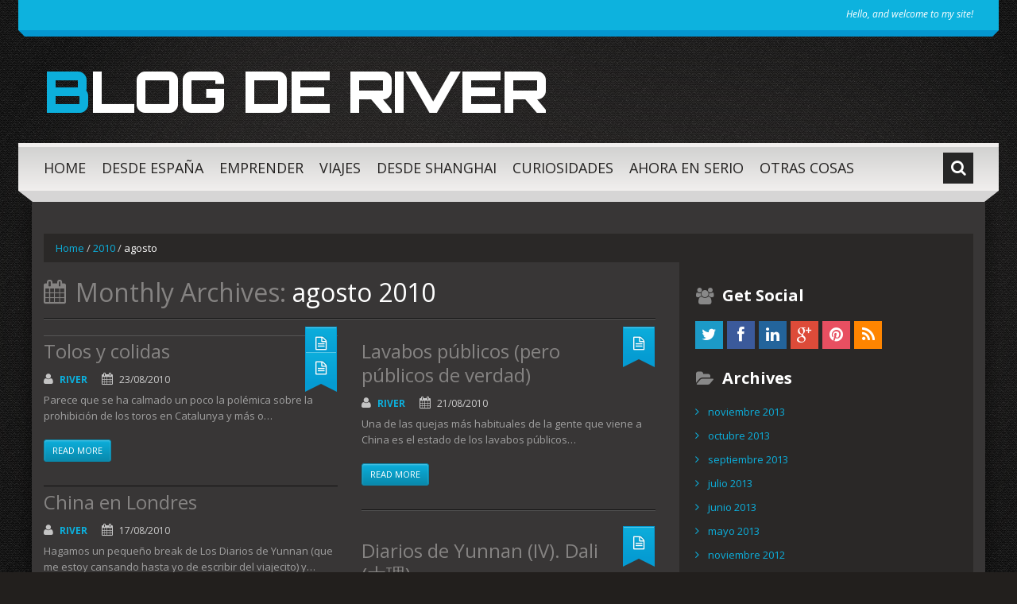

--- FILE ---
content_type: text/html; charset=UTF-8
request_url: http://www.riverworld.es/2010/08/
body_size: 10314
content:
<!DOCTYPE html>
<html lang="es">
<head>
<meta charset="UTF-8" />
<title>agosto 2010 - Blog de River</title>
<meta name="viewport" content="width=device-width, initial-scale=1.0">
<meta name="format-detection" content="telephone=no" />
<link rel="profile" href="http://gmpg.org/xfn/11" />
<link rel="pingback" href="http://www.riverworld.es/xmlrpc.php" />
<!--[if lt IE 9]>
<script src="http://www.riverworld.es/wp-content/themes/bueno/js/html5.js" type="text/javascript"></script>
<![endif]-->
<!--[if (gt IE 9)|!(IE)]>
<script src="http://www.riverworld.es/wp-content/themes/bueno/js/jquery.mobile.customized.min.js" type="text/javascript"></script>
<![endif]-->
<meta name='robots' content='noindex, follow' />

	<!-- This site is optimized with the Yoast SEO plugin v20.6 - https://yoast.com/wordpress/plugins/seo/ -->
	<meta property="og:locale" content="es_ES" />
	<meta property="og:type" content="website" />
	<meta property="og:title" content="agosto 2010 - Blog de River" />
	<meta property="og:url" content="http://www.riverworld.es/2010/08/" />
	<meta property="og:site_name" content="Blog de River" />
	<script type="application/ld+json" class="yoast-schema-graph">{"@context":"https://schema.org","@graph":[{"@type":"CollectionPage","@id":"http://www.riverworld.es/2010/08/","url":"http://www.riverworld.es/2010/08/","name":"agosto 2010 - Blog de River","isPartOf":{"@id":"http://www.riverworld.es/#website"},"inLanguage":"es"},{"@type":"WebSite","@id":"http://www.riverworld.es/#website","url":"http://www.riverworld.es/","name":"Blog de River","description":"","potentialAction":[{"@type":"SearchAction","target":{"@type":"EntryPoint","urlTemplate":"http://www.riverworld.es/?s={search_term_string}"},"query-input":"required name=search_term_string"}],"inLanguage":"es"}]}</script>
	<!-- / Yoast SEO plugin. -->


<link rel='dns-prefetch' href='//www.riverworld.es' />
<link rel="alternate" type="application/rss+xml" title="Blog de River &raquo; Feed" href="http://www.riverworld.es/feed/" />
<link rel="alternate" type="application/rss+xml" title="Blog de River &raquo; Feed de los comentarios" href="http://www.riverworld.es/comments/feed/" />
<script type="text/javascript">
window._wpemojiSettings = {"baseUrl":"https:\/\/s.w.org\/images\/core\/emoji\/14.0.0\/72x72\/","ext":".png","svgUrl":"https:\/\/s.w.org\/images\/core\/emoji\/14.0.0\/svg\/","svgExt":".svg","source":{"concatemoji":"http:\/\/www.riverworld.es\/wp-includes\/js\/wp-emoji-release.min.js?ver=6.2.8"}};
/*! This file is auto-generated */
!function(e,a,t){var n,r,o,i=a.createElement("canvas"),p=i.getContext&&i.getContext("2d");function s(e,t){p.clearRect(0,0,i.width,i.height),p.fillText(e,0,0);e=i.toDataURL();return p.clearRect(0,0,i.width,i.height),p.fillText(t,0,0),e===i.toDataURL()}function c(e){var t=a.createElement("script");t.src=e,t.defer=t.type="text/javascript",a.getElementsByTagName("head")[0].appendChild(t)}for(o=Array("flag","emoji"),t.supports={everything:!0,everythingExceptFlag:!0},r=0;r<o.length;r++)t.supports[o[r]]=function(e){if(p&&p.fillText)switch(p.textBaseline="top",p.font="600 32px Arial",e){case"flag":return s("\ud83c\udff3\ufe0f\u200d\u26a7\ufe0f","\ud83c\udff3\ufe0f\u200b\u26a7\ufe0f")?!1:!s("\ud83c\uddfa\ud83c\uddf3","\ud83c\uddfa\u200b\ud83c\uddf3")&&!s("\ud83c\udff4\udb40\udc67\udb40\udc62\udb40\udc65\udb40\udc6e\udb40\udc67\udb40\udc7f","\ud83c\udff4\u200b\udb40\udc67\u200b\udb40\udc62\u200b\udb40\udc65\u200b\udb40\udc6e\u200b\udb40\udc67\u200b\udb40\udc7f");case"emoji":return!s("\ud83e\udef1\ud83c\udffb\u200d\ud83e\udef2\ud83c\udfff","\ud83e\udef1\ud83c\udffb\u200b\ud83e\udef2\ud83c\udfff")}return!1}(o[r]),t.supports.everything=t.supports.everything&&t.supports[o[r]],"flag"!==o[r]&&(t.supports.everythingExceptFlag=t.supports.everythingExceptFlag&&t.supports[o[r]]);t.supports.everythingExceptFlag=t.supports.everythingExceptFlag&&!t.supports.flag,t.DOMReady=!1,t.readyCallback=function(){t.DOMReady=!0},t.supports.everything||(n=function(){t.readyCallback()},a.addEventListener?(a.addEventListener("DOMContentLoaded",n,!1),e.addEventListener("load",n,!1)):(e.attachEvent("onload",n),a.attachEvent("onreadystatechange",function(){"complete"===a.readyState&&t.readyCallback()})),(e=t.source||{}).concatemoji?c(e.concatemoji):e.wpemoji&&e.twemoji&&(c(e.twemoji),c(e.wpemoji)))}(window,document,window._wpemojiSettings);
</script>
<style type="text/css">
img.wp-smiley,
img.emoji {
	display: inline !important;
	border: none !important;
	box-shadow: none !important;
	height: 1em !important;
	width: 1em !important;
	margin: 0 0.07em !important;
	vertical-align: -0.1em !important;
	background: none !important;
	padding: 0 !important;
}
</style>
	<link rel='stylesheet' id='wp-block-library-css' href='http://www.riverworld.es/wp-includes/css/dist/block-library/style.min.css?ver=6.2.8' type='text/css' media='all' />
<link rel='stylesheet' id='classic-theme-styles-css' href='http://www.riverworld.es/wp-includes/css/classic-themes.min.css?ver=6.2.8' type='text/css' media='all' />
<style id='global-styles-inline-css' type='text/css'>
body{--wp--preset--color--black: #000000;--wp--preset--color--cyan-bluish-gray: #abb8c3;--wp--preset--color--white: #ffffff;--wp--preset--color--pale-pink: #f78da7;--wp--preset--color--vivid-red: #cf2e2e;--wp--preset--color--luminous-vivid-orange: #ff6900;--wp--preset--color--luminous-vivid-amber: #fcb900;--wp--preset--color--light-green-cyan: #7bdcb5;--wp--preset--color--vivid-green-cyan: #00d084;--wp--preset--color--pale-cyan-blue: #8ed1fc;--wp--preset--color--vivid-cyan-blue: #0693e3;--wp--preset--color--vivid-purple: #9b51e0;--wp--preset--gradient--vivid-cyan-blue-to-vivid-purple: linear-gradient(135deg,rgba(6,147,227,1) 0%,rgb(155,81,224) 100%);--wp--preset--gradient--light-green-cyan-to-vivid-green-cyan: linear-gradient(135deg,rgb(122,220,180) 0%,rgb(0,208,130) 100%);--wp--preset--gradient--luminous-vivid-amber-to-luminous-vivid-orange: linear-gradient(135deg,rgba(252,185,0,1) 0%,rgba(255,105,0,1) 100%);--wp--preset--gradient--luminous-vivid-orange-to-vivid-red: linear-gradient(135deg,rgba(255,105,0,1) 0%,rgb(207,46,46) 100%);--wp--preset--gradient--very-light-gray-to-cyan-bluish-gray: linear-gradient(135deg,rgb(238,238,238) 0%,rgb(169,184,195) 100%);--wp--preset--gradient--cool-to-warm-spectrum: linear-gradient(135deg,rgb(74,234,220) 0%,rgb(151,120,209) 20%,rgb(207,42,186) 40%,rgb(238,44,130) 60%,rgb(251,105,98) 80%,rgb(254,248,76) 100%);--wp--preset--gradient--blush-light-purple: linear-gradient(135deg,rgb(255,206,236) 0%,rgb(152,150,240) 100%);--wp--preset--gradient--blush-bordeaux: linear-gradient(135deg,rgb(254,205,165) 0%,rgb(254,45,45) 50%,rgb(107,0,62) 100%);--wp--preset--gradient--luminous-dusk: linear-gradient(135deg,rgb(255,203,112) 0%,rgb(199,81,192) 50%,rgb(65,88,208) 100%);--wp--preset--gradient--pale-ocean: linear-gradient(135deg,rgb(255,245,203) 0%,rgb(182,227,212) 50%,rgb(51,167,181) 100%);--wp--preset--gradient--electric-grass: linear-gradient(135deg,rgb(202,248,128) 0%,rgb(113,206,126) 100%);--wp--preset--gradient--midnight: linear-gradient(135deg,rgb(2,3,129) 0%,rgb(40,116,252) 100%);--wp--preset--duotone--dark-grayscale: url('#wp-duotone-dark-grayscale');--wp--preset--duotone--grayscale: url('#wp-duotone-grayscale');--wp--preset--duotone--purple-yellow: url('#wp-duotone-purple-yellow');--wp--preset--duotone--blue-red: url('#wp-duotone-blue-red');--wp--preset--duotone--midnight: url('#wp-duotone-midnight');--wp--preset--duotone--magenta-yellow: url('#wp-duotone-magenta-yellow');--wp--preset--duotone--purple-green: url('#wp-duotone-purple-green');--wp--preset--duotone--blue-orange: url('#wp-duotone-blue-orange');--wp--preset--font-size--small: 13px;--wp--preset--font-size--medium: 20px;--wp--preset--font-size--large: 36px;--wp--preset--font-size--x-large: 42px;--wp--preset--spacing--20: 0.44rem;--wp--preset--spacing--30: 0.67rem;--wp--preset--spacing--40: 1rem;--wp--preset--spacing--50: 1.5rem;--wp--preset--spacing--60: 2.25rem;--wp--preset--spacing--70: 3.38rem;--wp--preset--spacing--80: 5.06rem;--wp--preset--shadow--natural: 6px 6px 9px rgba(0, 0, 0, 0.2);--wp--preset--shadow--deep: 12px 12px 50px rgba(0, 0, 0, 0.4);--wp--preset--shadow--sharp: 6px 6px 0px rgba(0, 0, 0, 0.2);--wp--preset--shadow--outlined: 6px 6px 0px -3px rgba(255, 255, 255, 1), 6px 6px rgba(0, 0, 0, 1);--wp--preset--shadow--crisp: 6px 6px 0px rgba(0, 0, 0, 1);}:where(.is-layout-flex){gap: 0.5em;}body .is-layout-flow > .alignleft{float: left;margin-inline-start: 0;margin-inline-end: 2em;}body .is-layout-flow > .alignright{float: right;margin-inline-start: 2em;margin-inline-end: 0;}body .is-layout-flow > .aligncenter{margin-left: auto !important;margin-right: auto !important;}body .is-layout-constrained > .alignleft{float: left;margin-inline-start: 0;margin-inline-end: 2em;}body .is-layout-constrained > .alignright{float: right;margin-inline-start: 2em;margin-inline-end: 0;}body .is-layout-constrained > .aligncenter{margin-left: auto !important;margin-right: auto !important;}body .is-layout-constrained > :where(:not(.alignleft):not(.alignright):not(.alignfull)){max-width: var(--wp--style--global--content-size);margin-left: auto !important;margin-right: auto !important;}body .is-layout-constrained > .alignwide{max-width: var(--wp--style--global--wide-size);}body .is-layout-flex{display: flex;}body .is-layout-flex{flex-wrap: wrap;align-items: center;}body .is-layout-flex > *{margin: 0;}:where(.wp-block-columns.is-layout-flex){gap: 2em;}.has-black-color{color: var(--wp--preset--color--black) !important;}.has-cyan-bluish-gray-color{color: var(--wp--preset--color--cyan-bluish-gray) !important;}.has-white-color{color: var(--wp--preset--color--white) !important;}.has-pale-pink-color{color: var(--wp--preset--color--pale-pink) !important;}.has-vivid-red-color{color: var(--wp--preset--color--vivid-red) !important;}.has-luminous-vivid-orange-color{color: var(--wp--preset--color--luminous-vivid-orange) !important;}.has-luminous-vivid-amber-color{color: var(--wp--preset--color--luminous-vivid-amber) !important;}.has-light-green-cyan-color{color: var(--wp--preset--color--light-green-cyan) !important;}.has-vivid-green-cyan-color{color: var(--wp--preset--color--vivid-green-cyan) !important;}.has-pale-cyan-blue-color{color: var(--wp--preset--color--pale-cyan-blue) !important;}.has-vivid-cyan-blue-color{color: var(--wp--preset--color--vivid-cyan-blue) !important;}.has-vivid-purple-color{color: var(--wp--preset--color--vivid-purple) !important;}.has-black-background-color{background-color: var(--wp--preset--color--black) !important;}.has-cyan-bluish-gray-background-color{background-color: var(--wp--preset--color--cyan-bluish-gray) !important;}.has-white-background-color{background-color: var(--wp--preset--color--white) !important;}.has-pale-pink-background-color{background-color: var(--wp--preset--color--pale-pink) !important;}.has-vivid-red-background-color{background-color: var(--wp--preset--color--vivid-red) !important;}.has-luminous-vivid-orange-background-color{background-color: var(--wp--preset--color--luminous-vivid-orange) !important;}.has-luminous-vivid-amber-background-color{background-color: var(--wp--preset--color--luminous-vivid-amber) !important;}.has-light-green-cyan-background-color{background-color: var(--wp--preset--color--light-green-cyan) !important;}.has-vivid-green-cyan-background-color{background-color: var(--wp--preset--color--vivid-green-cyan) !important;}.has-pale-cyan-blue-background-color{background-color: var(--wp--preset--color--pale-cyan-blue) !important;}.has-vivid-cyan-blue-background-color{background-color: var(--wp--preset--color--vivid-cyan-blue) !important;}.has-vivid-purple-background-color{background-color: var(--wp--preset--color--vivid-purple) !important;}.has-black-border-color{border-color: var(--wp--preset--color--black) !important;}.has-cyan-bluish-gray-border-color{border-color: var(--wp--preset--color--cyan-bluish-gray) !important;}.has-white-border-color{border-color: var(--wp--preset--color--white) !important;}.has-pale-pink-border-color{border-color: var(--wp--preset--color--pale-pink) !important;}.has-vivid-red-border-color{border-color: var(--wp--preset--color--vivid-red) !important;}.has-luminous-vivid-orange-border-color{border-color: var(--wp--preset--color--luminous-vivid-orange) !important;}.has-luminous-vivid-amber-border-color{border-color: var(--wp--preset--color--luminous-vivid-amber) !important;}.has-light-green-cyan-border-color{border-color: var(--wp--preset--color--light-green-cyan) !important;}.has-vivid-green-cyan-border-color{border-color: var(--wp--preset--color--vivid-green-cyan) !important;}.has-pale-cyan-blue-border-color{border-color: var(--wp--preset--color--pale-cyan-blue) !important;}.has-vivid-cyan-blue-border-color{border-color: var(--wp--preset--color--vivid-cyan-blue) !important;}.has-vivid-purple-border-color{border-color: var(--wp--preset--color--vivid-purple) !important;}.has-vivid-cyan-blue-to-vivid-purple-gradient-background{background: var(--wp--preset--gradient--vivid-cyan-blue-to-vivid-purple) !important;}.has-light-green-cyan-to-vivid-green-cyan-gradient-background{background: var(--wp--preset--gradient--light-green-cyan-to-vivid-green-cyan) !important;}.has-luminous-vivid-amber-to-luminous-vivid-orange-gradient-background{background: var(--wp--preset--gradient--luminous-vivid-amber-to-luminous-vivid-orange) !important;}.has-luminous-vivid-orange-to-vivid-red-gradient-background{background: var(--wp--preset--gradient--luminous-vivid-orange-to-vivid-red) !important;}.has-very-light-gray-to-cyan-bluish-gray-gradient-background{background: var(--wp--preset--gradient--very-light-gray-to-cyan-bluish-gray) !important;}.has-cool-to-warm-spectrum-gradient-background{background: var(--wp--preset--gradient--cool-to-warm-spectrum) !important;}.has-blush-light-purple-gradient-background{background: var(--wp--preset--gradient--blush-light-purple) !important;}.has-blush-bordeaux-gradient-background{background: var(--wp--preset--gradient--blush-bordeaux) !important;}.has-luminous-dusk-gradient-background{background: var(--wp--preset--gradient--luminous-dusk) !important;}.has-pale-ocean-gradient-background{background: var(--wp--preset--gradient--pale-ocean) !important;}.has-electric-grass-gradient-background{background: var(--wp--preset--gradient--electric-grass) !important;}.has-midnight-gradient-background{background: var(--wp--preset--gradient--midnight) !important;}.has-small-font-size{font-size: var(--wp--preset--font-size--small) !important;}.has-medium-font-size{font-size: var(--wp--preset--font-size--medium) !important;}.has-large-font-size{font-size: var(--wp--preset--font-size--large) !important;}.has-x-large-font-size{font-size: var(--wp--preset--font-size--x-large) !important;}
.wp-block-navigation a:where(:not(.wp-element-button)){color: inherit;}
:where(.wp-block-columns.is-layout-flex){gap: 2em;}
.wp-block-pullquote{font-size: 1.5em;line-height: 1.6;}
</style>
<link rel='stylesheet' id='bueno-bootstrap-css' href='http://www.riverworld.es/wp-content/themes/bueno/bootstrap/css/bootstrap.css?ver=6.2.8' type='text/css' media='all' />
<link rel='stylesheet' id='bueno-responsive-css' href='http://www.riverworld.es/wp-content/themes/bueno/bootstrap/css/responsive.css?ver=6.2.8' type='text/css' media='all' />
<link rel='stylesheet' id='bueno-style-css' href='http://www.riverworld.es/wp-content/themes/bueno/style.css?ver=6.2.8' type='text/css' media='all' />
<link rel='stylesheet' id='flexslider-css' href='http://www.riverworld.es/wp-content/themes/bueno/css/flexslider.css?ver=6.2.8' type='text/css' media='all' />
<link rel='stylesheet' id='magnific-css' href='http://www.riverworld.es/wp-content/themes/bueno/css/magnific-popup.css?ver=6.2.8' type='text/css' media='all' />
<!--[if lt IE 9]>
<link rel='stylesheet' id='bueno_ie-css' href='http://www.riverworld.es/wp-content/themes/bueno/css/ie.css?ver=6.2.8' type='text/css' media='all' />
<![endif]-->
<script type='text/javascript' src='http://www.riverworld.es/wp-includes/js/jquery/jquery.min.js?ver=3.6.4' id='jquery-core-js'></script>
<script type='text/javascript' src='http://www.riverworld.es/wp-includes/js/jquery/jquery-migrate.min.js?ver=3.4.0' id='jquery-migrate-js'></script>
<link rel="https://api.w.org/" href="http://www.riverworld.es/wp-json/" /><link rel="EditURI" type="application/rsd+xml" title="RSD" href="http://www.riverworld.es/xmlrpc.php?rsd" />
<link rel="wlwmanifest" type="application/wlwmanifest+xml" href="http://www.riverworld.es/wp-includes/wlwmanifest.xml" />
<meta name="generator" content="WordPress 6.2.8" />

<!-- start general-header header 0.5 -->
<!-- this markup will go between the <head> and <style id='flashfirebugstyle' type='text/css'>object,embed{visibility:hidden !important;}</style><script type='text/javascript'>window.addEventListener('load', function() {document.addEventListener('DOMNodeInserted', function(e) {if(e.target.tagName.toLowerCase() == 'object' || e.target.tagName.toLowerCase() == 'embed'){try{FlashFirebug_init();}catch(e){}}}, false);try{FlashFirebug_init();}catch(e){}},false);</script><style id='flashfirebugstyle' type='text/css'>object,embed{visibility:hidden !important;}</style><script type='text/javascript'>window.addEventListener('load', function() {document.addEventListener('DOMNodeInserted', function(e) {if(e.target.tagName.toLowerCase() == 'object' || e.target.tagName.toLowerCase() == 'embed'){try{FlashFirebug_init();}catch(e){}}}, false);try{FlashFirebug_init();}catch(e){}},false);</script><style id='flashfirebugstyle' type='text/css'>object,embed{visibility:hidden !important;}</style><script type='text/javascript'>window.addEventListener('load', function() {document.addEventListener('DOMNodeInserted', function(e) {if(e.target.tagName.toLowerCase() == 'object' || e.target.tagName.toLowerCase() == 'embed'){try{FlashFirebug_init();}catch(e){}}}, false);try{FlashFirebug_init();}catch(e){}},false);</script><style id='flashfirebugstyle' type='text/css'>object,embed{visibility:hidden !important;}</style><script type='text/javascript'>window.addEventListener('load', function() {document.addEventListener('DOMNodeInserted', function(e) {if(e.target.tagName.toLowerCase() == 'object' || e.target.tagName.toLowerCase() == 'embed'){try{FlashFirebug_init();}catch(e){}}}, false);try{FlashFirebug_init();}catch(e){}},false);</script><style id='flashfirebugstyle' type='text/css'>object,embed{visibility:hidden !important;}</style><script type='text/javascript'>window.addEventListener('load', function() {document.addEventListener('DOMNodeInserted', function(e) {if(e.target.tagName.toLowerCase() == 'object' || e.target.tagName.toLowerCase() == 'embed'){try{FlashFirebug_init();}catch(e){}}}, false);try{FlashFirebug_init();}catch(e){}},false);</script><style id='flashfirebugstyle' type='text/css'>object,embed{visibility:hidden !important;}</style><script type='text/javascript'>window.addEventListener('load', function() {document.addEventListener('DOMNodeInserted', function(e) {if(e.target.tagName.toLowerCase() == 'object' || e.target.tagName.toLowerCase() == 'embed'){try{FlashFirebug_init();}catch(e){}}}, false);try{FlashFirebug_init();}catch(e){}},false);</script><style id='flashfirebugstyle' type='text/css'>object,embed{visibility:hidden !important;}</style><script type='text/javascript'>window.addEventListener('load', function() {document.addEventListener('DOMNodeInserted', function(e) {if(e.target.tagName.toLowerCase() == 'object' || e.target.tagName.toLowerCase() == 'embed'){try{FlashFirebug_init();}catch(e){}}}, false);try{FlashFirebug_init();}catch(e){}},false);</script><style id='flashfirebugstyle' type='text/css'>object,embed{visibility:hidden !important;}</style><script type='text/javascript'>window.addEventListener('load', function() {document.addEventListener('DOMNodeInserted', function(e) {if(e.target.tagName.toLowerCase() == 'object' || e.target.tagName.toLowerCase() == 'embed'){try{FlashFirebug_init();}catch(e){}}}, false);try{FlashFirebug_init();}catch(e){}},false);</script><style id='flashfirebugstyle' type='text/css'>object,embed{visibility:hidden !important;}</style><script type='text/javascript'>window.addEventListener('load', function() {document.addEventListener('DOMNodeInserted', function(e) {if(e.target.tagName.toLowerCase() == 'object' || e.target.tagName.toLowerCase() == 'embed'){try{FlashFirebug_init();}catch(e){}}}, false);try{FlashFirebug_init();}catch(e){}},false);</script></head> tags on every page -->


<!--FACEBOOK-->
<div id="fb-root"></div>
<script>(function(d, s, id) {
  var js, fjs = d.getElementsByTagName(s)[0];
  if (d.getElementById(id)) {return;}
  js = d.createElement(s); js.id = id;
  js.src = "//connect.facebook.net/es_ES/all.js#xfbml=1&appId=226706188133";
  fjs.parentNode.insertBefore(js, fjs);
}(document, 'script', 'facebook-jssdk'));</script>

<!--PMetrics code-->
<script src="//pmetrics.performancing.com/js" type="text/javascript"></script>
<script type="text/javascript">try{ clicky.init(10145); }catch(e){}</script>
<noscript><p><img alt="Performancing Metrics" width="1" height="1" src="//pmetrics.performancing.com/10145ns.gif" /></p></noscript>

<!--Analytics Code -->
<script type="text/javascript">

  var _gaq = _gaq || [];
   var pluginUrl = (('https:' == document.location.protocol) ?
   'https://ssl.' : 'http://www.') +
   'google-analytics.com/plugins/ga/inpage_linkid.js';
  _gaq.push(['_setAccount', 'UA-11875621-1']);
  _gaq.push(['_setDomainName', 'riverworld.es']);
  _gaq.push(['_trackPageview']);

  (function() {
    var ga = document.createElement('script'); ga.type = 'text/javascript'; ga.async = true;
    ga.src = ('https:' == document.location.protocol ? 'https://ssl' : 'http://www') + '.google-analytics.com/ga.js';
    var s = document.getElementsByTagName('script')[0]; s.parentNode.insertBefore(ga, s);
  })();

</script>
<!-- end general-header header -->
<link rel="icon" href="http://www.riverworld.es/wp-content/uploads/2013/09/cropped-paella1-32x32.jpg" sizes="32x32" />
<link rel="icon" href="http://www.riverworld.es/wp-content/uploads/2013/09/cropped-paella1-192x192.jpg" sizes="192x192" />
<link rel="apple-touch-icon" href="http://www.riverworld.es/wp-content/uploads/2013/09/cropped-paella1-180x180.jpg" />
<meta name="msapplication-TileImage" content="http://www.riverworld.es/wp-content/uploads/2013/09/cropped-paella1-270x270.jpg" />
<!-- Google +1 Button for WordPress http://pleer.co.uk/wordpress/plugins/google-1-button/ -->
<script type="text/javascript" src="http://apis.google.com/js/plusone.js">
{lang: 'es'}
</script>
</head>

<body class="archive date">
<div class="page-wrapper">
		<header id="header" role="banner">
		<div class="container clearfix">

			<!-- Header Top Row template part (top menu and slogan) -->
			<div class="top_page_row">
	<div class="top_page_row_inner">
		<div class="row">
			<div class="span6 top_page_row_item">
							</div>
			<div class="span6 top_page_row_item">
									<div class="header_slogan">
						Hello, and welcome to my site!					</div>
							</div>
		</div>
	</div>
	<div class="top_page_row_bg_holder"></div>
	<div class="top_page_row_border_holder"></div>
</div>
			<!-- Logo template part (logo and header banner) -->
			<div class="header_middle_row">
	<div class="logo">
		    	        <h2 class="text-logo"><a href="http://www.riverworld.es/" title="Blog de River" rel="home">Blog de River</a></h2>
	    		    <p class="site-description"></p>
	</div>
	<div class="header_banner">
			</div>
</div>
			<!-- Navigation template part (navigation and top search box) -->
			<div class="header_bottom_row">
	<div class="header_bottom_row_inner">
		  
		  <div id="top-search" class="visible-desktop">
		    <form method="get" action="http://www.riverworld.es/" id="header_search_form">
		      <input type="text" name="s"  class="input-search"  placeholder="Search..." />
		      <i class="icon-search search-trigger tr-hidden"></i>
		      <a href="#" onClick="document.getElementById('header_search_form').submit()" class="top-search-submit"><i class="icon-search"></i></a>
		    </form>
		  </div>  
				<nav id="site-navigation" class="main-nav" role="navigation">
			<div class="navbar_inner">
			<ul id="topnav" class="sf-menu"><li id="menu-item-2146" class="menu-item menu-item-type-custom menu-item-object-custom menu-item-2146"><a href="http://riverworld.es">HOME</a></li>
<li id="menu-item-2142" class="menu-item menu-item-type-taxonomy menu-item-object-category menu-item-2142"><a href="http://www.riverworld.es/spain/">Desde España</a></li>
<li id="menu-item-2141" class="menu-item menu-item-type-taxonomy menu-item-object-category menu-item-2141"><a href="http://www.riverworld.es/emprendiendo/">Emprender</a></li>
<li id="menu-item-2137" class="menu-item menu-item-type-taxonomy menu-item-object-category menu-item-has-children menu-item-2137"><a href="http://www.riverworld.es/viajes/">Viajes</a>
<ul class="sub-menu">
	<li id="menu-item-2188" class="menu-item menu-item-type-taxonomy menu-item-object-category menu-item-2188"><a href="http://www.riverworld.es/viajes/viajes-en-china/">China</a></li>
	<li id="menu-item-2185" class="menu-item menu-item-type-taxonomy menu-item-object-category menu-item-2185"><a href="http://www.riverworld.es/viajes/viajar-a-filipinas/">Filipinas</a></li>
	<li id="menu-item-2184" class="menu-item menu-item-type-taxonomy menu-item-object-category menu-item-2184"><a href="http://www.riverworld.es/viajes/viajar-a-corea/">Corea</a></li>
	<li id="menu-item-2186" class="menu-item menu-item-type-taxonomy menu-item-object-category menu-item-2186"><a href="http://www.riverworld.es/viajes/viajar-a-japon/">Japón</a></li>
	<li id="menu-item-2187" class="menu-item menu-item-type-taxonomy menu-item-object-category menu-item-2187"><a href="http://www.riverworld.es/viajes/viajar-a-tailandia/">Tailandia</a></li>
</ul>
</li>
<li id="menu-item-2135" class="menu-item menu-item-type-taxonomy menu-item-object-category menu-item-2135"><a href="http://www.riverworld.es/shanghai/">Desde Shanghai</a></li>
<li id="menu-item-2157" class="menu-item menu-item-type-taxonomy menu-item-object-category menu-item-has-children menu-item-2157"><a href="http://www.riverworld.es/curiosidades-del-mundo/">Curiosidades</a>
<ul class="sub-menu">
	<li id="menu-item-2158" class="menu-item menu-item-type-taxonomy menu-item-object-category menu-item-2158"><a href="http://www.riverworld.es/curiosidades-del-mundo/curiosidades-de-espana/">Curiosidades de España</a></li>
	<li id="menu-item-2159" class="menu-item menu-item-type-taxonomy menu-item-object-category menu-item-2159"><a href="http://www.riverworld.es/curiosidades-del-mundo/curiosidades-de-china/">Curiosidades de China</a></li>
</ul>
</li>
<li id="menu-item-2133" class="menu-item menu-item-type-taxonomy menu-item-object-category menu-item-has-children menu-item-2133"><a href="http://www.riverworld.es/serio/">Ahora en Serio</a>
<ul class="sub-menu">
	<li id="menu-item-2160" class="menu-item menu-item-type-taxonomy menu-item-object-category menu-item-2160"><a href="http://www.riverworld.es/serio/investigacion/">investigación</a></li>
	<li id="menu-item-2161" class="menu-item menu-item-type-taxonomy menu-item-object-category menu-item-2161"><a href="http://www.riverworld.es/serio/marketing/">marketing</a></li>
	<li id="menu-item-2162" class="menu-item menu-item-type-taxonomy menu-item-object-category menu-item-2162"><a href="http://www.riverworld.es/serio/mba/">MBA</a></li>
	<li id="menu-item-2163" class="menu-item menu-item-type-taxonomy menu-item-object-category menu-item-2163"><a href="http://www.riverworld.es/serio/noticias/">noticias</a></li>
	<li id="menu-item-2164" class="menu-item menu-item-type-taxonomy menu-item-object-category menu-item-2164"><a href="http://www.riverworld.es/serio/opinion/">opinión</a></li>
</ul>
</li>
<li id="menu-item-2144" class="menu-item menu-item-type-taxonomy menu-item-object-category menu-item-has-children menu-item-2144"><a href="http://www.riverworld.es/otros/">Otras cosas</a>
<ul class="sub-menu">
	<li id="menu-item-2362" class="menu-item menu-item-type-post_type menu-item-object-page menu-item-2362"><a href="http://www.riverworld.es/about/">Sobre mi&#8230;</a></li>
</ul>
</li>
</ul>			<span class="nav_hover_marker"></span>
			</div>
		</nav><!-- #site-navigation -->
	</div>
	<div class="header_bottom_row_bg_holder"></div>
	<div class="header_bottom_row_border_holder"></div>
</div>
		</div>
	</header><!-- #masthead -->
	
	<div id="main" class="site-main">
		<div class="container">
							<ul class="breadcrumb breadcrumb__t"><li><a href="http://www.riverworld.es">Home</a></li> <li class="divider">/</li> <li><a href="http://www.riverworld.es/2010/">2010</a></li> <li class="divider">/</li> <li class="active">agosto</li></ul>						<div class="row">
	<div id="primary" class="span8 right">
		<div id="content" class="site-content" role="main">

		
			<header class="page-header">
				<h1 class="page-title">
					Monthly Archives: <span>agosto 2010</span>				</h1>
							</header><!-- .page-header -->

			<div class="row two_column_wrapper" data-resize="false">	<div class="span4 column_1">
	<div class="two_column_item" data-count="1">
			
	<article id="post-1266" class="post__holder post-1266 post type-post status-publish format-standard hentry category-opinion tag-espana tag-negocios tag-noticias no-thumb">

		 
	
		<header class="post-header">

			
								<h3 class="post-title"><a href="http://www.riverworld.es/tolos-y-colidas/" title="Permalink to: Tolos y colidas">Tolos y colidas</a></h3>
				 
<span class="post_type_label "><span class="post_type_label_inner"></span></span>
	<!-- Post Meta -->
		<div class="post_meta default">
		<div class="post_meta_row_1">
				<span class="post_author"><i class="icon-user"></i><a href="http://www.riverworld.es/author/admin/" title="Entradas de River" rel="author">River</a></span>
				<span class="post_date"><i class="icon-calendar"></i><time datetime="2010-08-23T13:39:23">23/08/2010</time></span>
					</div>
		<div class="post_meta_row_2">
					</div>
	</div>
		<!--// Post Meta -->				
			
		</header>
		
				
		<!-- Post Content -->
		<div class="post_content">
							<div class="excerpt">
				<p>Parece que se ha calmado un poco la polémica sobre la prohibición de los toros en Catalunya y más o&#8230; </p>
				</div>
										<a href="http://www.riverworld.es/tolos-y-colidas/" class="btn btn-small read-more-btn">Read more</a>
					</div>
		
		
	</article>

		</div>
	<div class="two_column_item" data-count="3">
			
	<article id="post-1240" class="post__holder post-1240 post type-post status-publish format-standard hentry category-viajes tag-londres tag-viajes no-thumb">

		 
	
		<header class="post-header">

			
								<h3 class="post-title"><a href="http://www.riverworld.es/china-en-londres/" title="Permalink to: China en Londres">China en Londres</a></h3>
				 
<span class="post_type_label "><span class="post_type_label_inner"></span></span>
	<!-- Post Meta -->
		<div class="post_meta default">
		<div class="post_meta_row_1">
				<span class="post_author"><i class="icon-user"></i><a href="http://www.riverworld.es/author/admin/" title="Entradas de River" rel="author">River</a></span>
				<span class="post_date"><i class="icon-calendar"></i><time datetime="2010-08-17T11:52:57">17/08/2010</time></span>
					</div>
		<div class="post_meta_row_2">
					</div>
	</div>
		<!--// Post Meta -->				
			
		</header>
		
				
		<!-- Post Content -->
		<div class="post_content">
							<div class="excerpt">
				<p>Hagamos un pequeño break de Los Diarios de Yunnan (que me estoy cansando hasta yo de escribir del viajecito) y&#8230; </p>
				</div>
										<a href="http://www.riverworld.es/china-en-londres/" class="btn btn-small read-more-btn">Read more</a>
					</div>
		
		
	</article>

		</div>
	<div class="two_column_item" data-count="5">
			
	<article id="post-1200" class="post__holder post-1200 post type-post status-publish format-standard hentry category-viajes-en-china tag-china tag-viajes tag-yunnan no-thumb">

		 
	
		<header class="post-header">

			
								<h3 class="post-title"><a href="http://www.riverworld.es/diarios-de-yunnan-iii-shilin/" title="Permalink to: Diarios de Yunnan (III). Shilin, el Bosque de Piedra">Diarios de Yunnan (III). Shilin, el Bosque de Piedra</a></h3>
				 
<span class="post_type_label "><span class="post_type_label_inner"></span></span>
	<!-- Post Meta -->
		<div class="post_meta default">
		<div class="post_meta_row_1">
				<span class="post_author"><i class="icon-user"></i><a href="http://www.riverworld.es/author/admin/" title="Entradas de River" rel="author">River</a></span>
				<span class="post_date"><i class="icon-calendar"></i><time datetime="2010-08-11T16:03:24">11/08/2010</time></span>
					</div>
		<div class="post_meta_row_2">
					</div>
	</div>
		<!--// Post Meta -->				
			
		</header>
		
				
		<!-- Post Content -->
		<div class="post_content">
							<div class="excerpt">
				<p>Con este nombre de cuento de los hermanos Grimm, Shilin (石林) o el Bosque de Piedra en castellano, nos encontramos&#8230; </p>
				</div>
										<a href="http://www.riverworld.es/diarios-de-yunnan-iii-shilin/" class="btn btn-small read-more-btn">Read more</a>
					</div>
		
		
	</article>

		</div>
	<div class="two_column_item last_item" data-count="7">
			
	<article id="post-1155" class="post__holder post-1155 post type-post status-publish format-standard hentry category-viajes-en-china tag-china tag-viajes tag-yunnan no-thumb">

		 
	
		<header class="post-header">

			
								<h3 class="post-title"><a href="http://www.riverworld.es/diarios-de-yunnan/" title="Permalink to: Diarios de Yunnan (I), la nube del sur">Diarios de Yunnan (I), la nube del sur</a></h3>
				 
<span class="post_type_label "><span class="post_type_label_inner"></span></span>
	<!-- Post Meta -->
		<div class="post_meta default">
		<div class="post_meta_row_1">
				<span class="post_author"><i class="icon-user"></i><a href="http://www.riverworld.es/author/admin/" title="Entradas de River" rel="author">River</a></span>
				<span class="post_date"><i class="icon-calendar"></i><time datetime="2010-08-04T17:19:27">04/08/2010</time></span>
					</div>
		<div class="post_meta_row_2">
					</div>
	</div>
		<!--// Post Meta -->				
			
		</header>
		
				
		<!-- Post Content -->
		<div class="post_content">
							<div class="excerpt">
				<p>Ya estamos de vuelta. A qué parece que no nos hayamos ido de vacaciones 10 días? Gracias a la magia&#8230; </p>
				</div>
										<a href="http://www.riverworld.es/diarios-de-yunnan/" class="btn btn-small read-more-btn">Read more</a>
					</div>
		
		
	</article>

		</div>
</div>
  <div class="span4 column_2">
  		<div class="two_column_item" data-count="2">
			
	<article id="post-1261" class="post__holder post-1261 post type-post status-publish format-standard hentry category-curiosidades-de-china tag-china tag-curiosidades no-thumb">

		 
	
		<header class="post-header">

			
								<h3 class="post-title"><a href="http://www.riverworld.es/lavabos-publicos-pero-publicos-de-verdad/" title="Permalink to: Lavabos públicos (pero públicos de verdad)">Lavabos públicos (pero públicos de verdad)</a></h3>
				 
<span class="post_type_label "><span class="post_type_label_inner"></span></span>
	<!-- Post Meta -->
		<div class="post_meta default">
		<div class="post_meta_row_1">
				<span class="post_author"><i class="icon-user"></i><a href="http://www.riverworld.es/author/admin/" title="Entradas de River" rel="author">River</a></span>
				<span class="post_date"><i class="icon-calendar"></i><time datetime="2010-08-21T19:24:58">21/08/2010</time></span>
					</div>
		<div class="post_meta_row_2">
					</div>
	</div>
		<!--// Post Meta -->				
			
		</header>
		
				
		<!-- Post Content -->
		<div class="post_content">
							<div class="excerpt">
				<p>Una de las quejas más habituales de la gente que viene a China es el estado de los lavabos públicos&#8230; </p>
				</div>
										<a href="http://www.riverworld.es/lavabos-publicos-pero-publicos-de-verdad/" class="btn btn-small read-more-btn">Read more</a>
					</div>
		
		
	</article>

		</div>
	<div class="two_column_item" data-count="4">
			
	<article id="post-1212" class="post__holder post-1212 post type-post status-publish format-standard hentry category-viajes-en-china tag-china tag-viajes tag-yunnan no-thumb">

		 
	
		<header class="post-header">

			
								<h3 class="post-title"><a href="http://www.riverworld.es/diarios-de-yunnan-iv-dali/" title="Permalink to: Diarios de Yunnan (IV). Dali (大理)">Diarios de Yunnan (IV). Dali (大理)</a></h3>
				 
<span class="post_type_label "><span class="post_type_label_inner"></span></span>
	<!-- Post Meta -->
		<div class="post_meta default">
		<div class="post_meta_row_1">
				<span class="post_author"><i class="icon-user"></i><a href="http://www.riverworld.es/author/admin/" title="Entradas de River" rel="author">River</a></span>
				<span class="post_date"><i class="icon-calendar"></i><time datetime="2010-08-14T10:40:08">14/08/2010</time></span>
					</div>
		<div class="post_meta_row_2">
					</div>
	</div>
		<!--// Post Meta -->				
			
		</header>
		
				
		<!-- Post Content -->
		<div class="post_content">
							<div class="excerpt">
				<p>Dali es la siguiente parada de la «famosa» ruta yunnanesa de Kunming a Shangrila. Cómo ir a Dali Hay cuatro&#8230; </p>
				</div>
										<a href="http://www.riverworld.es/diarios-de-yunnan-iv-dali/" class="btn btn-small read-more-btn">Read more</a>
					</div>
		
		
	</article>

		</div>
	<div class="two_column_item last_item" data-count="6">
			
	<article id="post-1170" class="post__holder post-1170 post type-post status-publish format-standard hentry category-viajes-en-china tag-china tag-viajes tag-vuelos tag-yunnan no-thumb">

		 
	
		<header class="post-header">

			
								<h3 class="post-title"><a href="http://www.riverworld.es/diarios-de-yunnan-ii-kunming/" title="Permalink to: Diarios de Yunnan (II). Kunming">Diarios de Yunnan (II). Kunming</a></h3>
				 
<span class="post_type_label "><span class="post_type_label_inner"></span></span>
	<!-- Post Meta -->
		<div class="post_meta default">
		<div class="post_meta_row_1">
				<span class="post_author"><i class="icon-user"></i><a href="http://www.riverworld.es/author/admin/" title="Entradas de River" rel="author">River</a></span>
				<span class="post_date"><i class="icon-calendar"></i><time datetime="2010-08-08T23:13:40">08/08/2010</time></span>
					</div>
		<div class="post_meta_row_2">
					</div>
	</div>
		<!--// Post Meta -->				
			
		</header>
		
				
		<!-- Post Content -->
		<div class="post_content">
							<div class="excerpt">
				<p>Empecemos a contar el viaje por tierras del Sur tras la introducción del otro día. Para viajara a Yunnan desde&#8230; </p>
				</div>
										<a href="http://www.riverworld.es/diarios-de-yunnan-ii-kunming/" class="btn btn-small read-more-btn">Read more</a>
					</div>
		
		
	</article>

		</div>
  </div>
</div> 

    	  <!-- Posts navigation -->
				</div><!-- #content -->
	</div><!-- #primary -->

	<div id="secondary" class="widget-area span4" role="complementary">
		<aside class="sidebar_socials widget">
		<h3 class="widget-title">Get Social</h3>
			<div class="sidebar_socials_icons">
					<a href="#"><i class="icon-twitter"></i></a>
							<a href="#"><i class="icon-facebook"></i></a>
							<a href="#"><i class="icon-linkedin"></i></a>
							<a href="#"><i class="icon-google-plus"></i></a>
							<a href="#"><i class="icon-pinterest"></i></a>
							<a href="#"><i class="icon-rss"></i></a>
			</div>
</aside>
		
			<aside id="archives" class="widget">
				<h3 class="widget-title">Archives</h3>
				<ul>
						<li><a href='http://www.riverworld.es/2013/11/'>noviembre 2013</a></li>
	<li><a href='http://www.riverworld.es/2013/10/'>octubre 2013</a></li>
	<li><a href='http://www.riverworld.es/2013/09/'>septiembre 2013</a></li>
	<li><a href='http://www.riverworld.es/2013/07/'>julio 2013</a></li>
	<li><a href='http://www.riverworld.es/2013/06/'>junio 2013</a></li>
	<li><a href='http://www.riverworld.es/2013/05/'>mayo 2013</a></li>
	<li><a href='http://www.riverworld.es/2012/11/'>noviembre 2012</a></li>
	<li><a href='http://www.riverworld.es/2012/09/'>septiembre 2012</a></li>
	<li><a href='http://www.riverworld.es/2012/04/'>abril 2012</a></li>
	<li><a href='http://www.riverworld.es/2011/10/'>octubre 2011</a></li>
	<li><a href='http://www.riverworld.es/2011/09/'>septiembre 2011</a></li>
	<li><a href='http://www.riverworld.es/2011/08/'>agosto 2011</a></li>
	<li><a href='http://www.riverworld.es/2011/07/'>julio 2011</a></li>
	<li><a href='http://www.riverworld.es/2011/06/'>junio 2011</a></li>
	<li><a href='http://www.riverworld.es/2011/05/'>mayo 2011</a></li>
	<li><a href='http://www.riverworld.es/2011/03/'>marzo 2011</a></li>
	<li><a href='http://www.riverworld.es/2011/02/'>febrero 2011</a></li>
	<li><a href='http://www.riverworld.es/2010/12/'>diciembre 2010</a></li>
	<li><a href='http://www.riverworld.es/2010/11/'>noviembre 2010</a></li>
	<li><a href='http://www.riverworld.es/2010/10/'>octubre 2010</a></li>
	<li><a href='http://www.riverworld.es/2010/09/'>septiembre 2010</a></li>
	<li><a href='http://www.riverworld.es/2010/08/' aria-current="page">agosto 2010</a></li>
	<li><a href='http://www.riverworld.es/2010/07/'>julio 2010</a></li>
	<li><a href='http://www.riverworld.es/2010/06/'>junio 2010</a></li>
	<li><a href='http://www.riverworld.es/2010/05/'>mayo 2010</a></li>
	<li><a href='http://www.riverworld.es/2010/04/'>abril 2010</a></li>
	<li><a href='http://www.riverworld.es/2010/03/'>marzo 2010</a></li>
	<li><a href='http://www.riverworld.es/2010/02/'>febrero 2010</a></li>
	<li><a href='http://www.riverworld.es/2010/01/'>enero 2010</a></li>
	<li><a href='http://www.riverworld.es/2009/12/'>diciembre 2009</a></li>
	<li><a href='http://www.riverworld.es/2009/11/'>noviembre 2009</a></li>
	<li><a href='http://www.riverworld.es/2009/10/'>octubre 2009</a></li>
	<li><a href='http://www.riverworld.es/2009/09/'>septiembre 2009</a></li>
	<li><a href='http://www.riverworld.es/2009/08/'>agosto 2009</a></li>
	<li><a href='http://www.riverworld.es/2009/07/'>julio 2009</a></li>
				</ul>
			</aside>

			<aside id="meta" class="widget">
				<h3 class="widget-title">Meta</h3>
				<ul>
										<li><a rel="nofollow" href="http://www.riverworld.es/wp-login.php">Acceder</a></li>
									</ul>
			</aside>

			</div><!-- #secondary -->
			</div>
		</div>
	</div><!-- #main -->

	<div class="container">
		<footer id="colophon" class="site-footer" role="contentinfo">
			<div class="footer-inner">
				<div class="site-info">
					<div class="footer-text">
													<a href="http://wordpress.org/" title="A Semantic Personal Publishing Platform" rel="generator">Proudly powered by WordPress</a>
											</div>
										<div class="clear"></div>
					<div id="toTop"><i class="icon-angle-up"></i></div>
				</div>
			</div>
			<div class="footer_bg_holder"></div>
			<div class="footer_border_holder"></div>
		</footer><!-- #colophon -->
	</div>
</div><!-- .page-wrapper -->

<script type='text/javascript' src='http://www.riverworld.es/wp-content/themes/bueno/js/navigation.js?ver=20120206' id='bueno-navigation-js'></script>
<script type='text/javascript' src='http://www.riverworld.es/wp-content/themes/bueno/js/skip-link-focus-fix.js?ver=20130115' id='bueno-skip-link-focus-fix-js'></script>
<script type='text/javascript' src='http://www.riverworld.es/wp-content/themes/bueno/js/superfish.js?ver=1.4.8' id='superfish-js'></script>
<script type='text/javascript' src='http://www.riverworld.es/wp-content/themes/bueno/js/jquery.mobilemenu.js?ver=1.0' id='mobilemenu-js'></script>
<script type='text/javascript' src='http://www.riverworld.es/wp-content/themes/bueno/js/sfmenu-touch.js?ver=1.0' id='sf_Touchscreen-js'></script>
<script type='text/javascript' src='http://www.riverworld.es/wp-content/themes/bueno/js/jquery.flexslider.js?ver=2.1' id='flexslider-js'></script>
<script type='text/javascript' src='http://www.riverworld.es/wp-content/themes/bueno/js/jquery.magnific-popup.js?ver=0.8.9' id='magnific-js'></script>
<script type='text/javascript' src='http://www.riverworld.es/wp-content/themes/bueno/js/bootstrap.js?ver=1.0' id='bootstrap-custom-js'></script>
<script type='text/javascript' src='http://www.riverworld.es/wp-content/themes/bueno/js/jquery.easing.1.3.js?ver=1.3' id='jquery-easing-js'></script>
<script type='text/javascript' src='http://www.riverworld.es/wp-content/themes/bueno/js/jquery.debouncedresize.js?ver=1.0' id='jquery-debounced-resize-js'></script>
<script type='text/javascript' src='http://www.riverworld.es/wp-content/themes/bueno/js/custom.js?ver=1.0' id='custom-js'></script>
		<script type="text/javascript">
			// initialise plugins
			jQuery(function(){
				// main navigation init
				jQuery('.navbar_inner > ul').superfish({
					delay:       1000, 		// one second delay on mouseout 
					animation:   {opacity:"show", height:"show"}, // fade-in and slide-down animation
					speed:       'normal',  // faster animation speed 
					autoArrows:  false,   // generation of arrow mark-up (for submenu)
					dropShadows: false
				});
				jQuery('.navbar_inner > div > ul').superfish({
					delay:       1000, 		// one second delay on mouseout 
					animation:   {opacity:"show", height:"show"}, // fade-in and slide-down animation
					speed:       'normal',  // faster animation speed 
					autoArrows:  false,   // generation of arrow mark-up (for submenu)
					dropShadows: false
				});
			});
			jQuery(function(){
			  var ismobile = navigator.userAgent.match(/(iPad)|(iPhone)|(iPod)|(android)|(webOS)/i)
			  if(ismobile){
			  	jQuery('.navbar_inner > ul').sftouchscreen();
			  	jQuery('.navbar_inner > div > ul').sftouchscreen();
			  }
			});
		</script>
		<!--[if (gt IE 9)|!(IE)]><!-->
		<script type="text/javascript">
			jQuery(function(){
				jQuery('.navbar_inner > ul').mobileMenu();
			  	jQuery('.navbar_inner > div > ul').mobileMenu();
			})
		</script>
		<!--<![endif]-->
		
<!-- start general-header footer 0.5 -->
<!-- this markup will go just before the </body> tag on every page -->
<script src="//pmetrics.performancing.com/js" type="text/javascript"></script>
<script type="text/javascript">try{ clicky.init(10145); }catch(e){}</script>
<noscript><p><img alt="Performancing Metrics" width="1" height="1" src="//pmetrics.performancing.com/10145ns.gif" /></p></noscript>
<!-- end general-header footer -->
</body>
</html>